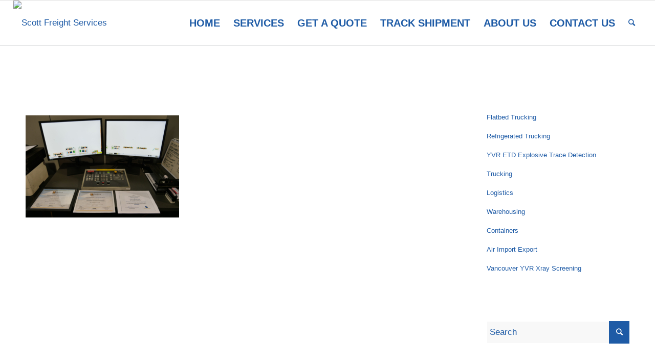

--- FILE ---
content_type: text/html; charset=UTF-8
request_url: https://scottfreight.com/services/vancouver-yvr-xray-screening/yvr-vancouver-airport-xray-screening-cargo-02b/
body_size: 11827
content:
<!DOCTYPE html>
<html lang="en-US" class="html_stretched responsive av-preloader-disabled av-default-lightbox  html_header_top html_logo_left html_main_nav_header html_menu_right html_slim html_header_sticky html_header_shrinking_disabled html_mobile_menu_tablet html_header_searchicon html_content_align_center html_header_unstick_top_disabled html_header_stretch html_av-overlay-side html_av-overlay-side-classic html_av-submenu-noclone html_entry_id_1191 av-no-preview html_text_menu_active ">
<head>
<meta charset="UTF-8" />


<!-- mobile setting -->
<meta name="viewport" content="width=device-width, initial-scale=1, maximum-scale=1">

<!-- Scripts/CSS and wp_head hook -->
<meta name='robots' content='index, follow, max-image-preview:large, max-snippet:-1, max-video-preview:-1' />
	<style>img:is([sizes="auto" i], [sizes^="auto," i]) { contain-intrinsic-size: 3000px 1500px }</style>
	
	<!-- This site is optimized with the Yoast SEO plugin v22.7 - https://yoast.com/wordpress/plugins/seo/ -->
	<title>yvr-vancouver-airport-xray-screening-cargo-02B - Scott Freight Services</title>
	<link rel="canonical" href="https://scottfreight.com/services/vancouver-yvr-xray-screening/yvr-vancouver-airport-xray-screening-cargo-02b/" />
	<meta property="og:locale" content="en_US" />
	<meta property="og:type" content="article" />
	<meta property="og:title" content="yvr-vancouver-airport-xray-screening-cargo-02B - Scott Freight Services" />
	<meta property="og:description" content="YVR Vancouver Airport Xray Cargo Screening" />
	<meta property="og:url" content="https://scottfreight.com/services/vancouver-yvr-xray-screening/yvr-vancouver-airport-xray-screening-cargo-02b/" />
	<meta property="og:site_name" content="Scott Freight Services" />
	<meta property="article:modified_time" content="2018-06-05T00:04:03+00:00" />
	<meta property="og:image" content="https://scottfreight.com/services/vancouver-yvr-xray-screening/yvr-vancouver-airport-xray-screening-cargo-02b" />
	<meta property="og:image:width" content="1000" />
	<meta property="og:image:height" content="667" />
	<meta property="og:image:type" content="image/jpeg" />
	<meta name="twitter:card" content="summary_large_image" />
	<script type="application/ld+json" class="yoast-schema-graph">{"@context":"https://schema.org","@graph":[{"@type":"WebPage","@id":"https://scottfreight.com/services/vancouver-yvr-xray-screening/yvr-vancouver-airport-xray-screening-cargo-02b/","url":"https://scottfreight.com/services/vancouver-yvr-xray-screening/yvr-vancouver-airport-xray-screening-cargo-02b/","name":"yvr-vancouver-airport-xray-screening-cargo-02B - Scott Freight Services","isPartOf":{"@id":"https://scottfreight.com/#website"},"primaryImageOfPage":{"@id":"https://scottfreight.com/services/vancouver-yvr-xray-screening/yvr-vancouver-airport-xray-screening-cargo-02b/#primaryimage"},"image":{"@id":"https://scottfreight.com/services/vancouver-yvr-xray-screening/yvr-vancouver-airport-xray-screening-cargo-02b/#primaryimage"},"thumbnailUrl":"https://scottfreight.com/wp-content/uploads/yvr-vancouver-airport-xray-screening-cargo-02B-e1528156985750.jpg","datePublished":"2018-06-05T00:02:42+00:00","dateModified":"2018-06-05T00:04:03+00:00","breadcrumb":{"@id":"https://scottfreight.com/services/vancouver-yvr-xray-screening/yvr-vancouver-airport-xray-screening-cargo-02b/#breadcrumb"},"inLanguage":"en-US","potentialAction":[{"@type":"ReadAction","target":["https://scottfreight.com/services/vancouver-yvr-xray-screening/yvr-vancouver-airport-xray-screening-cargo-02b/"]}]},{"@type":"ImageObject","inLanguage":"en-US","@id":"https://scottfreight.com/services/vancouver-yvr-xray-screening/yvr-vancouver-airport-xray-screening-cargo-02b/#primaryimage","url":"https://scottfreight.com/wp-content/uploads/yvr-vancouver-airport-xray-screening-cargo-02B-e1528156985750.jpg","contentUrl":"https://scottfreight.com/wp-content/uploads/yvr-vancouver-airport-xray-screening-cargo-02B-e1528156985750.jpg","width":1000,"height":667,"caption":"YVR Vancouver Airport Xray Cargo Screening"},{"@type":"BreadcrumbList","@id":"https://scottfreight.com/services/vancouver-yvr-xray-screening/yvr-vancouver-airport-xray-screening-cargo-02b/#breadcrumb","itemListElement":[{"@type":"ListItem","position":1,"name":"Home","item":"https://scottfreight.com/"},{"@type":"ListItem","position":2,"name":"Services","item":"https://scottfreight.com/services/"},{"@type":"ListItem","position":3,"name":"Vancouver YVR Xray Screening","item":"https://scottfreight.com/services/vancouver-yvr-xray-screening/"},{"@type":"ListItem","position":4,"name":"yvr-vancouver-airport-xray-screening-cargo-02B"}]},{"@type":"WebSite","@id":"https://scottfreight.com/#website","url":"https://scottfreight.com/","name":"Scott Freight Services","description":"Secure YVR Trucking &amp; Bonded Warehouse Services","potentialAction":[{"@type":"SearchAction","target":{"@type":"EntryPoint","urlTemplate":"https://scottfreight.com/?s={search_term_string}"},"query-input":"required name=search_term_string"}],"inLanguage":"en-US"}]}</script>
	<!-- / Yoast SEO plugin. -->


<link rel='dns-prefetch' href='//www.googletagmanager.com' />
<link rel="alternate" type="application/rss+xml" title="Scott Freight Services &raquo; Feed" href="https://scottfreight.com/feed/" />
<link rel="alternate" type="application/rss+xml" title="Scott Freight Services &raquo; Comments Feed" href="https://scottfreight.com/comments/feed/" />
<link rel="alternate" type="application/rss+xml" title="Scott Freight Services &raquo; yvr-vancouver-airport-xray-screening-cargo-02B Comments Feed" href="https://scottfreight.com/services/vancouver-yvr-xray-screening/yvr-vancouver-airport-xray-screening-cargo-02b/feed/" />
<script type="text/javascript">
/* <![CDATA[ */
window._wpemojiSettings = {"baseUrl":"https:\/\/s.w.org\/images\/core\/emoji\/16.0.1\/72x72\/","ext":".png","svgUrl":"https:\/\/s.w.org\/images\/core\/emoji\/16.0.1\/svg\/","svgExt":".svg","source":{"concatemoji":"https:\/\/scottfreight.com\/wp-includes\/js\/wp-emoji-release.min.js?ver=6.8.3"}};
/*! This file is auto-generated */
!function(s,n){var o,i,e;function c(e){try{var t={supportTests:e,timestamp:(new Date).valueOf()};sessionStorage.setItem(o,JSON.stringify(t))}catch(e){}}function p(e,t,n){e.clearRect(0,0,e.canvas.width,e.canvas.height),e.fillText(t,0,0);var t=new Uint32Array(e.getImageData(0,0,e.canvas.width,e.canvas.height).data),a=(e.clearRect(0,0,e.canvas.width,e.canvas.height),e.fillText(n,0,0),new Uint32Array(e.getImageData(0,0,e.canvas.width,e.canvas.height).data));return t.every(function(e,t){return e===a[t]})}function u(e,t){e.clearRect(0,0,e.canvas.width,e.canvas.height),e.fillText(t,0,0);for(var n=e.getImageData(16,16,1,1),a=0;a<n.data.length;a++)if(0!==n.data[a])return!1;return!0}function f(e,t,n,a){switch(t){case"flag":return n(e,"\ud83c\udff3\ufe0f\u200d\u26a7\ufe0f","\ud83c\udff3\ufe0f\u200b\u26a7\ufe0f")?!1:!n(e,"\ud83c\udde8\ud83c\uddf6","\ud83c\udde8\u200b\ud83c\uddf6")&&!n(e,"\ud83c\udff4\udb40\udc67\udb40\udc62\udb40\udc65\udb40\udc6e\udb40\udc67\udb40\udc7f","\ud83c\udff4\u200b\udb40\udc67\u200b\udb40\udc62\u200b\udb40\udc65\u200b\udb40\udc6e\u200b\udb40\udc67\u200b\udb40\udc7f");case"emoji":return!a(e,"\ud83e\udedf")}return!1}function g(e,t,n,a){var r="undefined"!=typeof WorkerGlobalScope&&self instanceof WorkerGlobalScope?new OffscreenCanvas(300,150):s.createElement("canvas"),o=r.getContext("2d",{willReadFrequently:!0}),i=(o.textBaseline="top",o.font="600 32px Arial",{});return e.forEach(function(e){i[e]=t(o,e,n,a)}),i}function t(e){var t=s.createElement("script");t.src=e,t.defer=!0,s.head.appendChild(t)}"undefined"!=typeof Promise&&(o="wpEmojiSettingsSupports",i=["flag","emoji"],n.supports={everything:!0,everythingExceptFlag:!0},e=new Promise(function(e){s.addEventListener("DOMContentLoaded",e,{once:!0})}),new Promise(function(t){var n=function(){try{var e=JSON.parse(sessionStorage.getItem(o));if("object"==typeof e&&"number"==typeof e.timestamp&&(new Date).valueOf()<e.timestamp+604800&&"object"==typeof e.supportTests)return e.supportTests}catch(e){}return null}();if(!n){if("undefined"!=typeof Worker&&"undefined"!=typeof OffscreenCanvas&&"undefined"!=typeof URL&&URL.createObjectURL&&"undefined"!=typeof Blob)try{var e="postMessage("+g.toString()+"("+[JSON.stringify(i),f.toString(),p.toString(),u.toString()].join(",")+"));",a=new Blob([e],{type:"text/javascript"}),r=new Worker(URL.createObjectURL(a),{name:"wpTestEmojiSupports"});return void(r.onmessage=function(e){c(n=e.data),r.terminate(),t(n)})}catch(e){}c(n=g(i,f,p,u))}t(n)}).then(function(e){for(var t in e)n.supports[t]=e[t],n.supports.everything=n.supports.everything&&n.supports[t],"flag"!==t&&(n.supports.everythingExceptFlag=n.supports.everythingExceptFlag&&n.supports[t]);n.supports.everythingExceptFlag=n.supports.everythingExceptFlag&&!n.supports.flag,n.DOMReady=!1,n.readyCallback=function(){n.DOMReady=!0}}).then(function(){return e}).then(function(){var e;n.supports.everything||(n.readyCallback(),(e=n.source||{}).concatemoji?t(e.concatemoji):e.wpemoji&&e.twemoji&&(t(e.twemoji),t(e.wpemoji)))}))}((window,document),window._wpemojiSettings);
/* ]]> */
</script>
<link rel='stylesheet' id='avia-grid-css' href='https://scottfreight.com/wp-content/themes/enfold/css/grid.css?ver=4.5.3' type='text/css' media='all' />
<link rel='stylesheet' id='avia-base-css' href='https://scottfreight.com/wp-content/themes/enfold/css/base.css?ver=4.5.3' type='text/css' media='all' />
<link rel='stylesheet' id='avia-layout-css' href='https://scottfreight.com/wp-content/themes/enfold/css/layout.css?ver=4.5.3' type='text/css' media='all' />
<link rel='stylesheet' id='avia-module-blog-css' href='https://scottfreight.com/wp-content/themes/enfold/config-templatebuilder/avia-shortcodes/blog/blog.css?ver=6.8.3' type='text/css' media='all' />
<link rel='stylesheet' id='avia-module-postslider-css' href='https://scottfreight.com/wp-content/themes/enfold/config-templatebuilder/avia-shortcodes/postslider/postslider.css?ver=6.8.3' type='text/css' media='all' />
<link rel='stylesheet' id='avia-module-button-css' href='https://scottfreight.com/wp-content/themes/enfold/config-templatebuilder/avia-shortcodes/buttons/buttons.css?ver=6.8.3' type='text/css' media='all' />
<link rel='stylesheet' id='avia-module-comments-css' href='https://scottfreight.com/wp-content/themes/enfold/config-templatebuilder/avia-shortcodes/comments/comments.css?ver=6.8.3' type='text/css' media='all' />
<link rel='stylesheet' id='avia-module-gallery-css' href='https://scottfreight.com/wp-content/themes/enfold/config-templatebuilder/avia-shortcodes/gallery/gallery.css?ver=6.8.3' type='text/css' media='all' />
<link rel='stylesheet' id='avia-module-maps-css' href='https://scottfreight.com/wp-content/themes/enfold/config-templatebuilder/avia-shortcodes/google_maps/google_maps.css?ver=6.8.3' type='text/css' media='all' />
<link rel='stylesheet' id='avia-module-gridrow-css' href='https://scottfreight.com/wp-content/themes/enfold/config-templatebuilder/avia-shortcodes/grid_row/grid_row.css?ver=6.8.3' type='text/css' media='all' />
<link rel='stylesheet' id='avia-module-heading-css' href='https://scottfreight.com/wp-content/themes/enfold/config-templatebuilder/avia-shortcodes/heading/heading.css?ver=6.8.3' type='text/css' media='all' />
<link rel='stylesheet' id='avia-module-hr-css' href='https://scottfreight.com/wp-content/themes/enfold/config-templatebuilder/avia-shortcodes/hr/hr.css?ver=6.8.3' type='text/css' media='all' />
<link rel='stylesheet' id='avia-module-icon-css' href='https://scottfreight.com/wp-content/themes/enfold/config-templatebuilder/avia-shortcodes/icon/icon.css?ver=6.8.3' type='text/css' media='all' />
<link rel='stylesheet' id='avia-module-iconlist-css' href='https://scottfreight.com/wp-content/themes/enfold/config-templatebuilder/avia-shortcodes/iconlist/iconlist.css?ver=6.8.3' type='text/css' media='all' />
<link rel='stylesheet' id='avia-module-image-css' href='https://scottfreight.com/wp-content/themes/enfold/config-templatebuilder/avia-shortcodes/image/image.css?ver=6.8.3' type='text/css' media='all' />
<link rel='stylesheet' id='avia-module-menu-css' href='https://scottfreight.com/wp-content/themes/enfold/config-templatebuilder/avia-shortcodes/menu/menu.css?ver=6.8.3' type='text/css' media='all' />
<link rel='stylesheet' id='avia-module-slideshow-ls-css' href='https://scottfreight.com/wp-content/themes/enfold/config-templatebuilder/avia-shortcodes/slideshow_layerslider/slideshow_layerslider.css?ver=6.8.3' type='text/css' media='all' />
<link rel='stylesheet' id='avia-module-social-css' href='https://scottfreight.com/wp-content/themes/enfold/config-templatebuilder/avia-shortcodes/social_share/social_share.css?ver=6.8.3' type='text/css' media='all' />
<link rel='stylesheet' id='avia-module-video-css' href='https://scottfreight.com/wp-content/themes/enfold/config-templatebuilder/avia-shortcodes/video/video.css?ver=6.8.3' type='text/css' media='all' />
<style id='wp-emoji-styles-inline-css' type='text/css'>

	img.wp-smiley, img.emoji {
		display: inline !important;
		border: none !important;
		box-shadow: none !important;
		height: 1em !important;
		width: 1em !important;
		margin: 0 0.07em !important;
		vertical-align: -0.1em !important;
		background: none !important;
		padding: 0 !important;
	}
</style>
<style id='wp-block-library-inline-css' type='text/css'>
:root{--wp-admin-theme-color:#007cba;--wp-admin-theme-color--rgb:0,124,186;--wp-admin-theme-color-darker-10:#006ba1;--wp-admin-theme-color-darker-10--rgb:0,107,161;--wp-admin-theme-color-darker-20:#005a87;--wp-admin-theme-color-darker-20--rgb:0,90,135;--wp-admin-border-width-focus:2px;--wp-block-synced-color:#7a00df;--wp-block-synced-color--rgb:122,0,223;--wp-bound-block-color:var(--wp-block-synced-color)}@media (min-resolution:192dpi){:root{--wp-admin-border-width-focus:1.5px}}.wp-element-button{cursor:pointer}:root{--wp--preset--font-size--normal:16px;--wp--preset--font-size--huge:42px}:root .has-very-light-gray-background-color{background-color:#eee}:root .has-very-dark-gray-background-color{background-color:#313131}:root .has-very-light-gray-color{color:#eee}:root .has-very-dark-gray-color{color:#313131}:root .has-vivid-green-cyan-to-vivid-cyan-blue-gradient-background{background:linear-gradient(135deg,#00d084,#0693e3)}:root .has-purple-crush-gradient-background{background:linear-gradient(135deg,#34e2e4,#4721fb 50%,#ab1dfe)}:root .has-hazy-dawn-gradient-background{background:linear-gradient(135deg,#faaca8,#dad0ec)}:root .has-subdued-olive-gradient-background{background:linear-gradient(135deg,#fafae1,#67a671)}:root .has-atomic-cream-gradient-background{background:linear-gradient(135deg,#fdd79a,#004a59)}:root .has-nightshade-gradient-background{background:linear-gradient(135deg,#330968,#31cdcf)}:root .has-midnight-gradient-background{background:linear-gradient(135deg,#020381,#2874fc)}.has-regular-font-size{font-size:1em}.has-larger-font-size{font-size:2.625em}.has-normal-font-size{font-size:var(--wp--preset--font-size--normal)}.has-huge-font-size{font-size:var(--wp--preset--font-size--huge)}.has-text-align-center{text-align:center}.has-text-align-left{text-align:left}.has-text-align-right{text-align:right}#end-resizable-editor-section{display:none}.aligncenter{clear:both}.items-justified-left{justify-content:flex-start}.items-justified-center{justify-content:center}.items-justified-right{justify-content:flex-end}.items-justified-space-between{justify-content:space-between}.screen-reader-text{border:0;clip-path:inset(50%);height:1px;margin:-1px;overflow:hidden;padding:0;position:absolute;width:1px;word-wrap:normal!important}.screen-reader-text:focus{background-color:#ddd;clip-path:none;color:#444;display:block;font-size:1em;height:auto;left:5px;line-height:normal;padding:15px 23px 14px;text-decoration:none;top:5px;width:auto;z-index:100000}html :where(.has-border-color){border-style:solid}html :where([style*=border-top-color]){border-top-style:solid}html :where([style*=border-right-color]){border-right-style:solid}html :where([style*=border-bottom-color]){border-bottom-style:solid}html :where([style*=border-left-color]){border-left-style:solid}html :where([style*=border-width]){border-style:solid}html :where([style*=border-top-width]){border-top-style:solid}html :where([style*=border-right-width]){border-right-style:solid}html :where([style*=border-bottom-width]){border-bottom-style:solid}html :where([style*=border-left-width]){border-left-style:solid}html :where(img[class*=wp-image-]){height:auto;max-width:100%}:where(figure){margin:0 0 1em}html :where(.is-position-sticky){--wp-admin--admin-bar--position-offset:var(--wp-admin--admin-bar--height,0px)}@media screen and (max-width:600px){html :where(.is-position-sticky){--wp-admin--admin-bar--position-offset:0px}}
</style>
<style id='classic-theme-styles-inline-css' type='text/css'>
/*! This file is auto-generated */
.wp-block-button__link{color:#fff;background-color:#32373c;border-radius:9999px;box-shadow:none;text-decoration:none;padding:calc(.667em + 2px) calc(1.333em + 2px);font-size:1.125em}.wp-block-file__button{background:#32373c;color:#fff;text-decoration:none}
</style>
<link rel='stylesheet' id='avia-scs-css' href='https://scottfreight.com/wp-content/themes/enfold/css/shortcodes.css?ver=4.5.3' type='text/css' media='all' />
<link rel='stylesheet' id='avia-popup-css-css' href='https://scottfreight.com/wp-content/themes/enfold/js/aviapopup/magnific-popup.css?ver=4.5.3' type='text/css' media='screen' />
<link rel='stylesheet' id='avia-lightbox-css' href='https://scottfreight.com/wp-content/themes/enfold/css/avia-snippet-lightbox.css?ver=4.5.3' type='text/css' media='screen' />
<link rel='stylesheet' id='avia-widget-css-css' href='https://scottfreight.com/wp-content/themes/enfold/css/avia-snippet-widget.css?ver=4.5.3' type='text/css' media='screen' />
<link rel='stylesheet' id='avia-dynamic-css' href='https://scottfreight.com/wp-content/uploads/dynamic_avia/scott_freight_child.css?ver=67ae726fa7961' type='text/css' media='all' />
<link rel='stylesheet' id='avia-custom-css' href='https://scottfreight.com/wp-content/themes/enfold/css/custom.css?ver=4.5.3' type='text/css' media='all' />
<link rel='stylesheet' id='avia-style-css' href='https://scottfreight.com/wp-content/themes/enfold-child/style.css?ver=4.5.3' type='text/css' media='all' />
<script type="text/javascript" src="https://scottfreight.com/wp-includes/js/jquery/jquery.min.js?ver=3.7.1" id="jquery-core-js"></script>
<script type="text/javascript" src="https://scottfreight.com/wp-includes/js/jquery/jquery-migrate.min.js?ver=3.4.1" id="jquery-migrate-js"></script>
<script type="text/javascript" src="https://scottfreight.com/wp-content/themes/enfold/js/avia-compat.js?ver=4.5.3" id="avia-compat-js"></script>

<!-- Google tag (gtag.js) snippet added by Site Kit -->

<!-- Google Analytics snippet added by Site Kit -->
<script type="text/javascript" src="https://www.googletagmanager.com/gtag/js?id=GT-K8M22QC" id="google_gtagjs-js" async></script>
<script type="text/javascript" id="google_gtagjs-js-after">
/* <![CDATA[ */
window.dataLayer = window.dataLayer || [];function gtag(){dataLayer.push(arguments);}
gtag("set","linker",{"domains":["scottfreight.com"]});
gtag("js", new Date());
gtag("set", "developer_id.dZTNiMT", true);
gtag("config", "GT-K8M22QC");
/* ]]> */
</script>

<!-- End Google tag (gtag.js) snippet added by Site Kit -->
<link rel="https://api.w.org/" href="https://scottfreight.com/wp-json/" /><link rel="alternate" title="JSON" type="application/json" href="https://scottfreight.com/wp-json/wp/v2/media/1191" /><link rel="EditURI" type="application/rsd+xml" title="RSD" href="https://scottfreight.com/xmlrpc.php?rsd" />
<link rel='shortlink' href='https://scottfreight.com/?p=1191' />
<link rel="alternate" title="oEmbed (JSON)" type="application/json+oembed" href="https://scottfreight.com/wp-json/oembed/1.0/embed?url=https%3A%2F%2Fscottfreight.com%2Fservices%2Fvancouver-yvr-xray-screening%2Fyvr-vancouver-airport-xray-screening-cargo-02b%2F" />
<link rel="alternate" title="oEmbed (XML)" type="text/xml+oembed" href="https://scottfreight.com/wp-json/oembed/1.0/embed?url=https%3A%2F%2Fscottfreight.com%2Fservices%2Fvancouver-yvr-xray-screening%2Fyvr-vancouver-airport-xray-screening-cargo-02b%2F&#038;format=xml" />
<meta name="generator" content="Site Kit by Google 1.126.0" />		<script>
			( function() {
				window.onpageshow = function( event ) {
					// Defined window.wpforms means that a form exists on a page.
					// If so and back/forward button has been clicked,
					// force reload a page to prevent the submit button state stuck.
					if ( typeof window.wpforms !== 'undefined' && event.persisted ) {
						window.location.reload();
					}
				};
			}() );
		</script>
		<link rel="profile" href="http://gmpg.org/xfn/11" />
<link rel="alternate" type="application/rss+xml" title="Scott Freight Services RSS2 Feed" href="https://scottfreight.com/feed/" />
<link rel="pingback" href="https://scottfreight.com/xmlrpc.php" />
<!--[if lt IE 9]><script src="https://scottfreight.com/wp-content/themes/enfold/js/html5shiv.js"></script><![endif]-->
<link rel="icon" href="http://scottfreight.com/wp-content/uploads/scott-freight-favicon-300x300.png" type="image/png">
<style type="text/css">.recentcomments a{display:inline !important;padding:0 !important;margin:0 !important;}</style><style type='text/css'>
@font-face {font-family: 'entypo-fontello'; font-weight: normal; font-style: normal;
src: url('https://scottfreight.com/wp-content/themes/enfold/config-templatebuilder/avia-template-builder/assets/fonts/entypo-fontello.eot');
src: url('https://scottfreight.com/wp-content/themes/enfold/config-templatebuilder/avia-template-builder/assets/fonts/entypo-fontello.eot?#iefix') format('embedded-opentype'), 
url('https://scottfreight.com/wp-content/themes/enfold/config-templatebuilder/avia-template-builder/assets/fonts/entypo-fontello.woff') format('woff'), 
url('https://scottfreight.com/wp-content/themes/enfold/config-templatebuilder/avia-template-builder/assets/fonts/entypo-fontello.ttf') format('truetype'), 
url('https://scottfreight.com/wp-content/themes/enfold/config-templatebuilder/avia-template-builder/assets/fonts/entypo-fontello.svg#entypo-fontello') format('svg');
} #top .avia-font-entypo-fontello, body .avia-font-entypo-fontello, html body [data-av_iconfont='entypo-fontello']:before{ font-family: 'entypo-fontello'; }
</style>

<!--
Debugging Info for Theme support: 

Theme: Enfold
Version: 4.5.3
Installed: enfold
AviaFramework Version: 5.0
AviaBuilder Version: 0.9.5
aviaElementManager Version: 1.0.1
- - - - - - - - - - -
ChildTheme: Scott Freight Child
ChildTheme Version: 1.0
ChildTheme Installed: enfold

ML:512-PU:19-PLA:8
WP:6.8.3
Compress: CSS:disabled - JS:disabled
Updates: disabled
PLAu:8
-->
</head>




<body id="top" class="attachment wp-singular attachment-template-default attachmentid-1191 attachment-jpeg wp-theme-enfold wp-child-theme-enfold-child  rtl_columns stretched helvetica-neue-websave helvetica_neue" itemscope="itemscope" itemtype="https://schema.org/WebPage" >

	
	<div id='wrap_all'>

	
<header id='header' class='all_colors header_color light_bg_color  av_header_top av_logo_left av_main_nav_header av_menu_right av_slim av_header_sticky av_header_shrinking_disabled av_header_stretch av_mobile_menu_tablet av_header_searchicon av_header_unstick_top_disabled av_bottom_nav_disabled  av_header_border_disabled'  role="banner" itemscope="itemscope" itemtype="https://schema.org/WPHeader" >

		<div  id='header_main' class='container_wrap container_wrap_logo'>
	
        <div class='container av-logo-container'><div class='inner-container'><span class='logo'><a href='https://scottfreight.com/'><img height='100' width='300' src='http://scottfreight.wpengine.com/wp-content/uploads/scott-freight-yvr-trucking-cargo-services-300x98.png' alt='Scott Freight Services' /></a></span><nav class='main_menu' data-selectname='Select a page'  role="navigation" itemscope="itemscope" itemtype="https://schema.org/SiteNavigationElement" ><div class="avia-menu av-main-nav-wrap"><ul id="avia-menu" class="menu av-main-nav"><li id="menu-item-514" class="menu-item menu-item-type-post_type menu-item-object-page menu-item-home menu-item-top-level menu-item-top-level-1"><a href="https://scottfreight.com/" itemprop="url"><span class="avia-bullet"></span><span class="avia-menu-text">Home</span><span class="avia-menu-fx"><span class="avia-arrow-wrap"><span class="avia-arrow"></span></span></span></a></li>
<li id="menu-item-598" class="menu-item menu-item-type-post_type menu-item-object-page menu-item-has-children menu-item-top-level menu-item-top-level-2"><a href="https://scottfreight.com/services/" itemprop="url"><span class="avia-bullet"></span><span class="avia-menu-text">Services</span><span class="avia-menu-fx"><span class="avia-arrow-wrap"><span class="avia-arrow"></span></span></span></a>


<ul class="sub-menu">
	<li id="menu-item-687" class="menu-item menu-item-type-post_type menu-item-object-page"><a href="https://scottfreight.com/services/trucking/" itemprop="url"><span class="avia-bullet"></span><span class="avia-menu-text">Trucking</span></a></li>
	<li id="menu-item-1342" class="menu-item menu-item-type-post_type menu-item-object-page"><a href="https://scottfreight.com/services/flatbed-trucking/" itemprop="url"><span class="avia-bullet"></span><span class="avia-menu-text">Flatbed Trucking</span></a></li>
	<li id="menu-item-1346" class="menu-item menu-item-type-post_type menu-item-object-page"><a href="https://scottfreight.com/services/refrigerated-trucking/" itemprop="url"><span class="avia-bullet"></span><span class="avia-menu-text">Refrigerated Trucking</span></a></li>
	<li id="menu-item-1041" class="menu-item menu-item-type-post_type menu-item-object-page"><a href="https://scottfreight.com/services/logistics/" itemprop="url"><span class="avia-bullet"></span><span class="avia-menu-text">Logistics</span></a></li>
	<li id="menu-item-1046" class="menu-item menu-item-type-post_type menu-item-object-page"><a href="https://scottfreight.com/services/warehousing/" itemprop="url"><span class="avia-bullet"></span><span class="avia-menu-text">Warehousing</span></a></li>
	<li id="menu-item-1053" class="menu-item menu-item-type-post_type menu-item-object-page"><a href="https://scottfreight.com/services/containers/" itemprop="url"><span class="avia-bullet"></span><span class="avia-menu-text">Containers</span></a></li>
	<li id="menu-item-1058" class="menu-item menu-item-type-post_type menu-item-object-page"><a href="https://scottfreight.com/services/air-import-export/" itemprop="url"><span class="avia-bullet"></span><span class="avia-menu-text">Air Import Export</span></a></li>
	<li id="menu-item-1064" class="menu-item menu-item-type-post_type menu-item-object-page"><a href="https://scottfreight.com/services/vancouver-yvr-xray-screening/" itemprop="url"><span class="avia-bullet"></span><span class="avia-menu-text">YVR Xray Screening</span></a></li>
	<li id="menu-item-1345" class="menu-item menu-item-type-post_type menu-item-object-page"><a href="https://scottfreight.com/services/yvr-etd-explosive-trace-detection/" itemprop="url"><span class="avia-bullet"></span><span class="avia-menu-text">YVR ETD Explosive Trace Detection</span></a></li>
</ul>
</li>
<li id="menu-item-1076" class="menu-item menu-item-type-post_type menu-item-object-page menu-item-top-level menu-item-top-level-3"><a href="https://scottfreight.com/get-a-quote/" itemprop="url"><span class="avia-bullet"></span><span class="avia-menu-text">Get A Quote</span><span class="avia-menu-fx"><span class="avia-arrow-wrap"><span class="avia-arrow"></span></span></span></a></li>
<li id="menu-item-1071" class="menu-item menu-item-type-post_type menu-item-object-page menu-item-has-children menu-item-top-level menu-item-top-level-4"><a href="https://scottfreight.com/track-shipment/" itemprop="url"><span class="avia-bullet"></span><span class="avia-menu-text">Track Shipment</span><span class="avia-menu-fx"><span class="avia-arrow-wrap"><span class="avia-arrow"></span></span></span></a>


<ul class="sub-menu">
	<li id="menu-item-1260" class="menu-item menu-item-type-post_type menu-item-object-page"><a href="https://scottfreight.com/air-inbound/" itemprop="url"><span class="avia-bullet"></span><span class="avia-menu-text">Air Inbound</span></a></li>
	<li id="menu-item-1261" class="menu-item menu-item-type-post_type menu-item-object-page"><a href="https://scottfreight.com/cartage/" itemprop="url"><span class="avia-bullet"></span><span class="avia-menu-text">Cartage</span></a></li>
</ul>
</li>
<li id="menu-item-527" class="menu-item menu-item-type-post_type menu-item-object-page menu-item-top-level menu-item-top-level-5"><a href="https://scottfreight.com/about-us/" itemprop="url"><span class="avia-bullet"></span><span class="avia-menu-text">About Us</span><span class="avia-menu-fx"><span class="avia-arrow-wrap"><span class="avia-arrow"></span></span></span></a></li>
<li id="menu-item-516" class="menu-item menu-item-type-post_type menu-item-object-page menu-item-top-level menu-item-top-level-6"><a href="https://scottfreight.com/contact/" itemprop="url"><span class="avia-bullet"></span><span class="avia-menu-text">Contact Us</span><span class="avia-menu-fx"><span class="avia-arrow-wrap"><span class="avia-arrow"></span></span></span></a></li>
<li id="menu-item-search" class="noMobile menu-item menu-item-search-dropdown menu-item-avia-special">
							<a href="?s=" rel="nofollow" data-avia-search-tooltip="

&lt;form action=&quot;https://scottfreight.com/&quot; id=&quot;searchform&quot; method=&quot;get&quot; class=&quot;&quot;&gt;
	&lt;div&gt;
		&lt;input type=&quot;submit&quot; value=&quot;&quot; id=&quot;searchsubmit&quot; class=&quot;button avia-font-entypo-fontello&quot; /&gt;
		&lt;input type=&quot;text&quot; id=&quot;s&quot; name=&quot;s&quot; value=&quot;&quot; placeholder='Search' /&gt;
			&lt;/div&gt;
&lt;/form&gt;" aria-hidden='true' data-av_icon='' data-av_iconfont='entypo-fontello'><span class="avia_hidden_link_text">Search</span></a>
	        		   </li><li class="av-burger-menu-main menu-item-avia-special ">
	        			<a href="#">
							<span class="av-hamburger av-hamburger--spin av-js-hamburger">
					        <span class="av-hamburger-box">
						          <span class="av-hamburger-inner"></span>
						          <strong>Menu</strong>
					        </span>
							</span>
						</a>
	        		   </li></ul></div></nav></div> </div> 
		<!-- end container_wrap-->
		</div>
		<div class='header_bg'></div>

<!-- end header -->
</header>
		
	<div id='main' class='all_colors' data-scroll-offset='88'>

	
<div class='stretch_full container_wrap alternate_color light_bg_color title_container'><div class='container'><h1 class='main-title entry-title'><a href='https://scottfreight.com/services/vancouver-yvr-xray-screening/yvr-vancouver-airport-xray-screening-cargo-02b/' rel='bookmark' title='Permanent Link: yvr-vancouver-airport-xray-screening-cargo-02B'  itemprop="headline" >yvr-vancouver-airport-xray-screening-cargo-02B</a></h1><div class="breadcrumb breadcrumbs avia-breadcrumbs"><div class="breadcrumb-trail" xmlns:v="https://rdf.data-vocabulary.org/#"><span class="trail-before"><span class="breadcrumb-title">You are here:</span></span> <span><a rel="v:url" property="v:title" href="https://scottfreight.com" title="Scott Freight Services"  class="trail-begin">Home</a></span> <span class="sep">/</span> <span><a rel="v:url" property="v:title" href="https://scottfreight.com/services/" title="Services">Services</a></span> <span class="sep">/</span> <span><a rel="v:url" property="v:title" href="https://scottfreight.com/services/vancouver-yvr-xray-screening/" title="Vancouver YVR Xray Screening">Vancouver YVR Xray Screening</a></span> <span class="sep">/</span> <span class="trail-end">yvr-vancouver-airport-xray-screening-cargo-02B</span></div></div></div></div>
		<div class='container_wrap container_wrap_first main_color sidebar_right'>

			<div class='container'>

				<main class='template-page content  av-content-small alpha units'  role="main" itemprop="mainContentOfPage" >

                    
		<article class='post-entry post-entry-type-page post-entry-1191'  itemscope="itemscope" itemtype="https://schema.org/CreativeWork" >

			<div class="entry-content-wrapper clearfix">
                <header class="entry-content-header"></header><div class="entry-content"  itemprop="text" ><p class="attachment"><a href='https://scottfreight.com/wp-content/uploads/yvr-vancouver-airport-xray-screening-cargo-02B-e1528156985750.jpg'><img fetchpriority="high" decoding="async" width="300" height="200" src="https://scottfreight.com/wp-content/uploads/yvr-vancouver-airport-xray-screening-cargo-02B-300x200.jpg" class="attachment-medium size-medium" alt="" srcset="https://scottfreight.com/wp-content/uploads/yvr-vancouver-airport-xray-screening-cargo-02B-300x200.jpg 300w, https://scottfreight.com/wp-content/uploads/yvr-vancouver-airport-xray-screening-cargo-02B-1030x687.jpg 1030w, https://scottfreight.com/wp-content/uploads/yvr-vancouver-airport-xray-screening-cargo-02B-1500x1001.jpg 1500w, https://scottfreight.com/wp-content/uploads/yvr-vancouver-airport-xray-screening-cargo-02B-705x470.jpg 705w, https://scottfreight.com/wp-content/uploads/yvr-vancouver-airport-xray-screening-cargo-02B-450x300.jpg 450w, https://scottfreight.com/wp-content/uploads/yvr-vancouver-airport-xray-screening-cargo-02B-e1528156985750.jpg 1000w" sizes="(max-width: 300px) 100vw, 300px" /></a></p>
</div><footer class="entry-footer"></footer>			</div>

		</article><!--end post-entry-->



				<!--end content-->
				</main>

				<aside class='sidebar sidebar_right   alpha units'  role="complementary" itemscope="itemscope" itemtype="https://schema.org/WPSideBar" ><div class='inner_sidebar extralight-border'><nav class='widget widget_nav_menu widget_nav_hide_child'><ul class='nested_nav'><li class="page_item page-item-1292"><a href="https://scottfreight.com/services/flatbed-trucking/">Flatbed Trucking</a></li>
<li class="page_item page-item-1333"><a href="https://scottfreight.com/services/refrigerated-trucking/">Refrigerated Trucking</a></li>
<li class="page_item page-item-1305"><a href="https://scottfreight.com/services/yvr-etd-explosive-trace-detection/">YVR ETD Explosive Trace Detection</a></li>
<li class="page_item page-item-671"><a href="https://scottfreight.com/services/trucking/">Trucking</a></li>
<li class="page_item page-item-1038"><a href="https://scottfreight.com/services/logistics/">Logistics</a></li>
<li class="page_item page-item-1044"><a href="https://scottfreight.com/services/warehousing/">Warehousing</a></li>
<li class="page_item page-item-1049"><a href="https://scottfreight.com/services/containers/">Containers</a></li>
<li class="page_item page-item-1054"><a href="https://scottfreight.com/services/air-import-export/">Air Import Export</a></li>
<li class="page_item page-item-1060 current_page_ancestor current_page_parent"><a href="https://scottfreight.com/services/vancouver-yvr-xray-screening/">Vancouver YVR Xray Screening</a></li>
</ul></nav><section id="search-2" class="widget clearfix widget_search">

<form action="https://scottfreight.com/" id="searchform" method="get" class="">
	<div>
		<input type="submit" value="" id="searchsubmit" class="button avia-font-entypo-fontello" />
		<input type="text" id="s" name="s" value="" placeholder='Search' />
			</div>
</form><span class="seperator extralight-border"></span></section>
		<section id="recent-posts-2" class="widget clearfix widget_recent_entries">
		<h3 class="widgettitle">Recent Posts</h3>
		<ul>
											<li>
					<a href="https://scottfreight.com/hello-world/">Hello world!</a>
									</li>
											<li>
					<a href="https://scottfreight.com/a-nice-entry/">A nice entry</a>
									</li>
											<li>
					<a href="https://scottfreight.com/entry-with-audio/">Entry with Audio</a>
									</li>
											<li>
					<a href="https://scottfreight.com/entry-without-preview-image/">Entry without preview image</a>
									</li>
											<li>
					<a href="https://scottfreight.com/entry-with-post-format-video/">Entry with Post Format &#8220;Video&#8221;</a>
									</li>
					</ul>

		<span class="seperator extralight-border"></span></section><section id="recent-comments-2" class="widget clearfix widget_recent_comments"><h3 class="widgettitle">Recent Comments</h3><ul id="recentcomments"></ul><span class="seperator extralight-border"></span></section><section id="archives-2" class="widget clearfix widget_archive"><h3 class="widgettitle">Archives</h3>
			<ul>
					<li><a href='https://scottfreight.com/2015/08/'>August 2015</a></li>
	<li><a href='https://scottfreight.com/2014/08/'>August 2014</a></li>
	<li><a href='https://scottfreight.com/2014/05/'>May 2014</a></li>
	<li><a href='https://scottfreight.com/2014/02/'>February 2014</a></li>
	<li><a href='https://scottfreight.com/2013/12/'>December 2013</a></li>
	<li><a href='https://scottfreight.com/2013/02/'>February 2013</a></li>
	<li><a href='https://scottfreight.com/2013/01/'>January 2013</a></li>
	<li><a href='https://scottfreight.com/2012/08/'>August 2012</a></li>
	<li><a href='https://scottfreight.com/2012/05/'>May 2012</a></li>
	<li><a href='https://scottfreight.com/2011/02/'>February 2011</a></li>
			</ul>

			<span class="seperator extralight-border"></span></section><section id="categories-2" class="widget clearfix widget_categories"><h3 class="widgettitle">Categories</h3>
			<ul>
					<li class="cat-item cat-item-14"><a href="https://scottfreight.com/category/news/">News</a>
</li>
	<li class="cat-item cat-item-15"><a href="https://scottfreight.com/category/personal/">Personal</a>
</li>
	<li class="cat-item cat-item-1"><a href="https://scottfreight.com/category/uncategorized/">Uncategorized</a>
</li>
			</ul>

			<span class="seperator extralight-border"></span></section></div></aside>
			</div><!--end container-->

		</div><!-- close default .container_wrap element -->



						<div class='container_wrap footer_color' id='footer'>

					<div class='container'>

						<div class='flex_column av_one_third  first el_before_av_one_third'><section id="custom_html-2" class="widget_text widget clearfix widget_custom_html"><div class="textwidget custom-html-widget"><div style="text-align: center; margin-top: 0px;"><img src="/wp-content/uploads/scott-freight-logo-white03.png" alt="Scott Freight Services - YVR Trucking & Warehouse"></div>

Scott Freight Services is a CIFFA award-winning carrier servicing Western Canada’s transportation industry for over 20 years. We are a Transport Canada approved regulated agent who offers secure transport of your freight to our YVR bonded facility.

</div><span class="seperator extralight-border"></span></section></div><div class='flex_column av_one_third  el_after_av_one_third  el_before_av_one_third '><section id="text-3" class="widget clearfix widget_text"><h3 class="widgettitle">Contact Us</h3>			<div class="textwidget"><div style="margin-top: 18px;">Unit 102 &#8211; 5200 Miller Rd<br />
Richmond, BC<br />
V7B 1K5</div>
<p>Phone: (604) 279-1949</p>
<p>Email: operations@scottfreight.com</p>
</div>
		<span class="seperator extralight-border"></span></section></div><div class='flex_column av_one_third  el_after_av_one_third  el_before_av_one_third '><section id="custom_html-3" class="widget_text widget clearfix widget_custom_html"><h3 class="widgettitle">Site Map</h3><div class="textwidget custom-html-widget"><div style="margin-top:18px;"></div>
<div id="simple-sitemap-container-691b896234914" class="simple-sitemap-container simple-sitemap-container-691b896234914 tab-disabled"><div class="simple-sitemap-wrap"><ul class="simple-sitemap-page main"><li class="sitemap-item page_item page-item-520"><a href="https://scottfreight.com/about-us/">About Us</a></li>
<li class="sitemap-item page_item page-item-1251"><a href="https://scottfreight.com/air-inbound/">Air Inbound</a></li>
<li class="sitemap-item page_item page-item-1240"><a href="https://scottfreight.com/cartage/">Cartage</a></li>
<li class="sitemap-item page_item page-item-21"><a href="https://scottfreight.com/contact/">Contact Us</a></li>
<li class="sitemap-item page_item page-item-1074"><a href="https://scottfreight.com/get-a-quote/">Get A Quote</a></li>
<li class="sitemap-item page_item page-item-431"><a href="https://scottfreight.com/">Home</a></li>
<li class="sitemap-item page_item page-item-597 page_item_has_children"><a href="https://scottfreight.com/services/">Services</a></li>
<li class="sitemap-item page_item page-item-1217"><a href="https://scottfreight.com/thank-you/">Thank you</a></li>
<li class="sitemap-item page_item page-item-1069"><a href="https://scottfreight.com/track-shipment/">Track Shipment</a></li>
</ul></div></div><br style="clear: both;"></div><span class="seperator extralight-border"></span></section></div>

					</div>


				<!-- ####### END FOOTER CONTAINER ####### -->
				</div>

	


			

			
				<footer class='container_wrap socket_color' id='socket'  role="contentinfo" itemscope="itemscope" itemtype="https://schema.org/WPFooter" >
                    <div class='container'>

                        <span class='copyright'>© 2023 Copyright - Scott Freight Services - Website by EBK</span>

                        
                    </div>

	            <!-- ####### END SOCKET CONTAINER ####### -->
				</footer>


					<!-- end main -->
		</div>
		
		<!-- end wrap_all --></div>

<script type="speculationrules">
{"prefetch":[{"source":"document","where":{"and":[{"href_matches":"\/*"},{"not":{"href_matches":["\/wp-*.php","\/wp-admin\/*","\/wp-content\/uploads\/*","\/wp-content\/*","\/wp-content\/plugins\/*","\/wp-content\/themes\/enfold-child\/*","\/wp-content\/themes\/enfold\/*","\/*\\?(.+)"]}},{"not":{"selector_matches":"a[rel~=\"nofollow\"]"}},{"not":{"selector_matches":".no-prefetch, .no-prefetch a"}}]},"eagerness":"conservative"}]}
</script>

 <script type='text/javascript'>
 /* <![CDATA[ */  
var avia_framework_globals = avia_framework_globals || {};
    avia_framework_globals.frameworkUrl = 'https://scottfreight.com/wp-content/themes/enfold/framework/';
    avia_framework_globals.installedAt = 'https://scottfreight.com/wp-content/themes/enfold/';
    avia_framework_globals.ajaxurl = 'https://scottfreight.com/wp-admin/admin-ajax.php';
/* ]]> */ 
</script>
 
 <link rel='stylesheet' id='simple-sitemap-css-css' href='https://scottfreight.com/wp-content/plugins/simple-sitemap/lib/assets/css/simple-sitemap.css?ver=3.5.12' type='text/css' media='all' />
<style id='global-styles-inline-css' type='text/css'>
:root{--wp--preset--aspect-ratio--square: 1;--wp--preset--aspect-ratio--4-3: 4/3;--wp--preset--aspect-ratio--3-4: 3/4;--wp--preset--aspect-ratio--3-2: 3/2;--wp--preset--aspect-ratio--2-3: 2/3;--wp--preset--aspect-ratio--16-9: 16/9;--wp--preset--aspect-ratio--9-16: 9/16;--wp--preset--color--black: #000000;--wp--preset--color--cyan-bluish-gray: #abb8c3;--wp--preset--color--white: #ffffff;--wp--preset--color--pale-pink: #f78da7;--wp--preset--color--vivid-red: #cf2e2e;--wp--preset--color--luminous-vivid-orange: #ff6900;--wp--preset--color--luminous-vivid-amber: #fcb900;--wp--preset--color--light-green-cyan: #7bdcb5;--wp--preset--color--vivid-green-cyan: #00d084;--wp--preset--color--pale-cyan-blue: #8ed1fc;--wp--preset--color--vivid-cyan-blue: #0693e3;--wp--preset--color--vivid-purple: #9b51e0;--wp--preset--gradient--vivid-cyan-blue-to-vivid-purple: linear-gradient(135deg,rgba(6,147,227,1) 0%,rgb(155,81,224) 100%);--wp--preset--gradient--light-green-cyan-to-vivid-green-cyan: linear-gradient(135deg,rgb(122,220,180) 0%,rgb(0,208,130) 100%);--wp--preset--gradient--luminous-vivid-amber-to-luminous-vivid-orange: linear-gradient(135deg,rgba(252,185,0,1) 0%,rgba(255,105,0,1) 100%);--wp--preset--gradient--luminous-vivid-orange-to-vivid-red: linear-gradient(135deg,rgba(255,105,0,1) 0%,rgb(207,46,46) 100%);--wp--preset--gradient--very-light-gray-to-cyan-bluish-gray: linear-gradient(135deg,rgb(238,238,238) 0%,rgb(169,184,195) 100%);--wp--preset--gradient--cool-to-warm-spectrum: linear-gradient(135deg,rgb(74,234,220) 0%,rgb(151,120,209) 20%,rgb(207,42,186) 40%,rgb(238,44,130) 60%,rgb(251,105,98) 80%,rgb(254,248,76) 100%);--wp--preset--gradient--blush-light-purple: linear-gradient(135deg,rgb(255,206,236) 0%,rgb(152,150,240) 100%);--wp--preset--gradient--blush-bordeaux: linear-gradient(135deg,rgb(254,205,165) 0%,rgb(254,45,45) 50%,rgb(107,0,62) 100%);--wp--preset--gradient--luminous-dusk: linear-gradient(135deg,rgb(255,203,112) 0%,rgb(199,81,192) 50%,rgb(65,88,208) 100%);--wp--preset--gradient--pale-ocean: linear-gradient(135deg,rgb(255,245,203) 0%,rgb(182,227,212) 50%,rgb(51,167,181) 100%);--wp--preset--gradient--electric-grass: linear-gradient(135deg,rgb(202,248,128) 0%,rgb(113,206,126) 100%);--wp--preset--gradient--midnight: linear-gradient(135deg,rgb(2,3,129) 0%,rgb(40,116,252) 100%);--wp--preset--font-size--small: 13px;--wp--preset--font-size--medium: 20px;--wp--preset--font-size--large: 36px;--wp--preset--font-size--x-large: 42px;--wp--preset--spacing--20: 0.44rem;--wp--preset--spacing--30: 0.67rem;--wp--preset--spacing--40: 1rem;--wp--preset--spacing--50: 1.5rem;--wp--preset--spacing--60: 2.25rem;--wp--preset--spacing--70: 3.38rem;--wp--preset--spacing--80: 5.06rem;--wp--preset--shadow--natural: 6px 6px 9px rgba(0, 0, 0, 0.2);--wp--preset--shadow--deep: 12px 12px 50px rgba(0, 0, 0, 0.4);--wp--preset--shadow--sharp: 6px 6px 0px rgba(0, 0, 0, 0.2);--wp--preset--shadow--outlined: 6px 6px 0px -3px rgba(255, 255, 255, 1), 6px 6px rgba(0, 0, 0, 1);--wp--preset--shadow--crisp: 6px 6px 0px rgba(0, 0, 0, 1);}:where(.is-layout-flex){gap: 0.5em;}:where(.is-layout-grid){gap: 0.5em;}body .is-layout-flex{display: flex;}.is-layout-flex{flex-wrap: wrap;align-items: center;}.is-layout-flex > :is(*, div){margin: 0;}body .is-layout-grid{display: grid;}.is-layout-grid > :is(*, div){margin: 0;}:where(.wp-block-columns.is-layout-flex){gap: 2em;}:where(.wp-block-columns.is-layout-grid){gap: 2em;}:where(.wp-block-post-template.is-layout-flex){gap: 1.25em;}:where(.wp-block-post-template.is-layout-grid){gap: 1.25em;}.has-black-color{color: var(--wp--preset--color--black) !important;}.has-cyan-bluish-gray-color{color: var(--wp--preset--color--cyan-bluish-gray) !important;}.has-white-color{color: var(--wp--preset--color--white) !important;}.has-pale-pink-color{color: var(--wp--preset--color--pale-pink) !important;}.has-vivid-red-color{color: var(--wp--preset--color--vivid-red) !important;}.has-luminous-vivid-orange-color{color: var(--wp--preset--color--luminous-vivid-orange) !important;}.has-luminous-vivid-amber-color{color: var(--wp--preset--color--luminous-vivid-amber) !important;}.has-light-green-cyan-color{color: var(--wp--preset--color--light-green-cyan) !important;}.has-vivid-green-cyan-color{color: var(--wp--preset--color--vivid-green-cyan) !important;}.has-pale-cyan-blue-color{color: var(--wp--preset--color--pale-cyan-blue) !important;}.has-vivid-cyan-blue-color{color: var(--wp--preset--color--vivid-cyan-blue) !important;}.has-vivid-purple-color{color: var(--wp--preset--color--vivid-purple) !important;}.has-black-background-color{background-color: var(--wp--preset--color--black) !important;}.has-cyan-bluish-gray-background-color{background-color: var(--wp--preset--color--cyan-bluish-gray) !important;}.has-white-background-color{background-color: var(--wp--preset--color--white) !important;}.has-pale-pink-background-color{background-color: var(--wp--preset--color--pale-pink) !important;}.has-vivid-red-background-color{background-color: var(--wp--preset--color--vivid-red) !important;}.has-luminous-vivid-orange-background-color{background-color: var(--wp--preset--color--luminous-vivid-orange) !important;}.has-luminous-vivid-amber-background-color{background-color: var(--wp--preset--color--luminous-vivid-amber) !important;}.has-light-green-cyan-background-color{background-color: var(--wp--preset--color--light-green-cyan) !important;}.has-vivid-green-cyan-background-color{background-color: var(--wp--preset--color--vivid-green-cyan) !important;}.has-pale-cyan-blue-background-color{background-color: var(--wp--preset--color--pale-cyan-blue) !important;}.has-vivid-cyan-blue-background-color{background-color: var(--wp--preset--color--vivid-cyan-blue) !important;}.has-vivid-purple-background-color{background-color: var(--wp--preset--color--vivid-purple) !important;}.has-black-border-color{border-color: var(--wp--preset--color--black) !important;}.has-cyan-bluish-gray-border-color{border-color: var(--wp--preset--color--cyan-bluish-gray) !important;}.has-white-border-color{border-color: var(--wp--preset--color--white) !important;}.has-pale-pink-border-color{border-color: var(--wp--preset--color--pale-pink) !important;}.has-vivid-red-border-color{border-color: var(--wp--preset--color--vivid-red) !important;}.has-luminous-vivid-orange-border-color{border-color: var(--wp--preset--color--luminous-vivid-orange) !important;}.has-luminous-vivid-amber-border-color{border-color: var(--wp--preset--color--luminous-vivid-amber) !important;}.has-light-green-cyan-border-color{border-color: var(--wp--preset--color--light-green-cyan) !important;}.has-vivid-green-cyan-border-color{border-color: var(--wp--preset--color--vivid-green-cyan) !important;}.has-pale-cyan-blue-border-color{border-color: var(--wp--preset--color--pale-cyan-blue) !important;}.has-vivid-cyan-blue-border-color{border-color: var(--wp--preset--color--vivid-cyan-blue) !important;}.has-vivid-purple-border-color{border-color: var(--wp--preset--color--vivid-purple) !important;}.has-vivid-cyan-blue-to-vivid-purple-gradient-background{background: var(--wp--preset--gradient--vivid-cyan-blue-to-vivid-purple) !important;}.has-light-green-cyan-to-vivid-green-cyan-gradient-background{background: var(--wp--preset--gradient--light-green-cyan-to-vivid-green-cyan) !important;}.has-luminous-vivid-amber-to-luminous-vivid-orange-gradient-background{background: var(--wp--preset--gradient--luminous-vivid-amber-to-luminous-vivid-orange) !important;}.has-luminous-vivid-orange-to-vivid-red-gradient-background{background: var(--wp--preset--gradient--luminous-vivid-orange-to-vivid-red) !important;}.has-very-light-gray-to-cyan-bluish-gray-gradient-background{background: var(--wp--preset--gradient--very-light-gray-to-cyan-bluish-gray) !important;}.has-cool-to-warm-spectrum-gradient-background{background: var(--wp--preset--gradient--cool-to-warm-spectrum) !important;}.has-blush-light-purple-gradient-background{background: var(--wp--preset--gradient--blush-light-purple) !important;}.has-blush-bordeaux-gradient-background{background: var(--wp--preset--gradient--blush-bordeaux) !important;}.has-luminous-dusk-gradient-background{background: var(--wp--preset--gradient--luminous-dusk) !important;}.has-pale-ocean-gradient-background{background: var(--wp--preset--gradient--pale-ocean) !important;}.has-electric-grass-gradient-background{background: var(--wp--preset--gradient--electric-grass) !important;}.has-midnight-gradient-background{background: var(--wp--preset--gradient--midnight) !important;}.has-small-font-size{font-size: var(--wp--preset--font-size--small) !important;}.has-medium-font-size{font-size: var(--wp--preset--font-size--medium) !important;}.has-large-font-size{font-size: var(--wp--preset--font-size--large) !important;}.has-x-large-font-size{font-size: var(--wp--preset--font-size--x-large) !important;}
</style>
<script type="text/javascript" src="https://scottfreight.com/wp-content/themes/enfold/js/avia.js?ver=4.5.3" id="avia-default-js"></script>
<script type="text/javascript" src="https://scottfreight.com/wp-content/themes/enfold/js/shortcodes.js?ver=4.5.3" id="avia-shortcodes-js"></script>
<script type="text/javascript" src="https://scottfreight.com/wp-content/themes/enfold/config-templatebuilder/avia-shortcodes/gallery/gallery.js?ver=6.8.3" id="avia-module-gallery-js"></script>
<script type="text/javascript" src="https://scottfreight.com/wp-content/themes/enfold/config-templatebuilder/avia-shortcodes/iconlist/iconlist.js?ver=6.8.3" id="avia-module-iconlist-js"></script>
<script type="text/javascript" src="https://scottfreight.com/wp-content/themes/enfold/config-templatebuilder/avia-shortcodes/menu/menu.js?ver=6.8.3" id="avia-module-menu-js"></script>
<script type="text/javascript" src="https://scottfreight.com/wp-content/themes/enfold/config-templatebuilder/avia-shortcodes/slideshow_layerslider/slideshow_layerslider.js?ver=6.8.3" id="avia-module-slideshow-ls-js"></script>
<script type="text/javascript" src="https://scottfreight.com/wp-content/themes/enfold/config-templatebuilder/avia-shortcodes/slideshow/slideshow-video.js?ver=6.8.3" id="avia-module-slideshow-video-js"></script>
<script type="text/javascript" src="https://scottfreight.com/wp-content/themes/enfold/config-templatebuilder/avia-shortcodes/video/video.js?ver=6.8.3" id="avia-module-video-js"></script>
<script type="text/javascript" src="https://scottfreight.com/wp-content/themes/enfold/js/aviapopup/jquery.magnific-popup.min.js?ver=4.5.3" id="avia-popup-js-js"></script>
<script type="text/javascript" src="https://scottfreight.com/wp-content/themes/enfold/js/avia-snippet-lightbox.js?ver=4.5.3" id="avia-lightbox-activation-js"></script>
<script type="text/javascript" src="https://scottfreight.com/wp-content/themes/enfold/js/avia-snippet-megamenu.js?ver=4.5.3" id="avia-megamenu-js"></script>
<script type="text/javascript" src="https://scottfreight.com/wp-content/themes/enfold/js/avia-snippet-sticky-header.js?ver=4.5.3" id="avia-sticky-header-js"></script>
<script type="text/javascript" src="https://scottfreight.com/wp-content/themes/enfold/js/avia-snippet-widget.js?ver=4.5.3" id="avia-widget-js-js"></script>
<script type="text/javascript" src="https://scottfreight.com/wp-includes/js/comment-reply.min.js?ver=6.8.3" id="comment-reply-js" async="async" data-wp-strategy="async"></script>
<script type="text/javascript" src="https://scottfreight.com/wp-content/themes/enfold/framework/js/conditional_load/avia_google_maps_front.js?ver=4.5.3" id="avia_google_maps_front_script-js"></script>

			<script>
			if(document.cookie.match(/aviaPrivacyGoogleTrackingDisabled/)){ window['ga-disable-UA-121114074-1'] = true; }
			</script><!-- Global site tag (gtag.js) - Google Analytics -->
<script async src="https://www.googletagmanager.com/gtag/js?id=UA-121114074-1"></script>
<script>
  window.dataLayer = window.dataLayer || [];
  function gtag(){dataLayer.push(arguments);}
  gtag('js', new Date());

  gtag('config', 'UA-121114074-1');
</script>
<a href='#top' title='Scroll to top' id='scroll-top-link' aria-hidden='true' data-av_icon='' data-av_iconfont='entypo-fontello'><span class="avia_hidden_link_text">Scroll to top</span></a>

<div id="fb-root"></div>
</body>
</html>


--- FILE ---
content_type: text/css
request_url: https://scottfreight.com/wp-content/themes/enfold-child/style.css?ver=4.5.3
body_size: 178
content:
/*
Theme Name: Scott Freight Child
 Description: A <a href='http://codex.wordpress.org/Child_Themes'>Child Theme</a> for the Enfold Wordpress Theme. If you plan to do a lot of file modifications we recommend to use this Theme instead of the original Theme. Updating wil be much easier then.
Version: 1.0
Author: Eric Bernal
Author URI: http://www.pacificaweb.com
Template: enfold
*/



/*Add your own styles here:*/